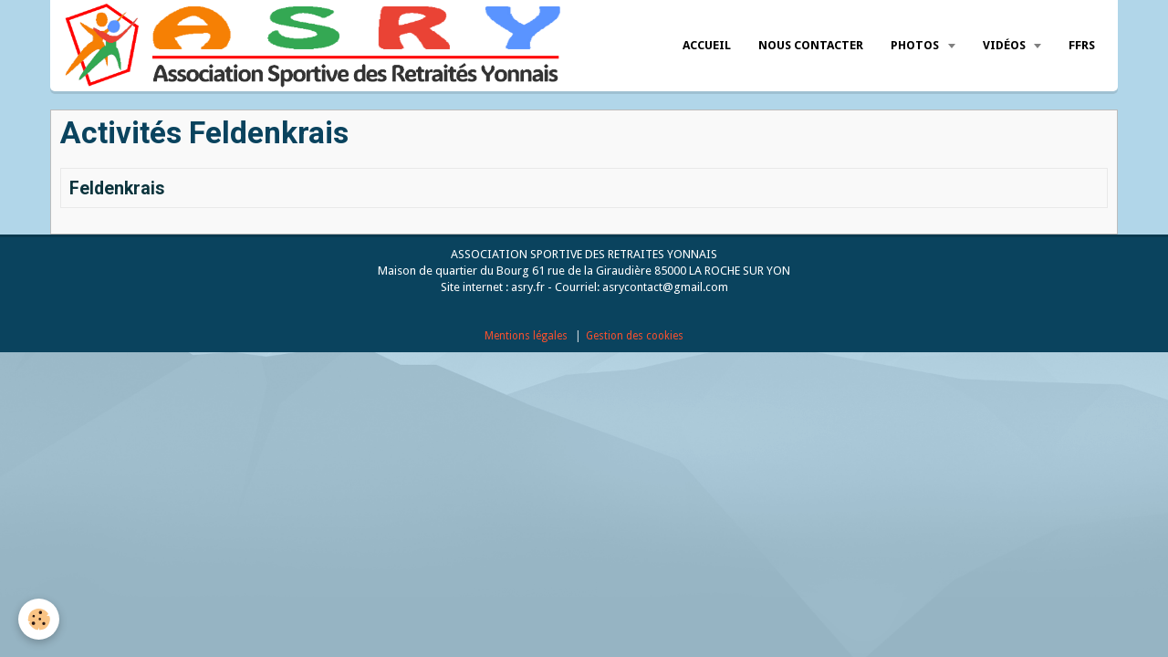

--- FILE ---
content_type: text/html; charset=UTF-8
request_url: https://www.asry.fr/pages/activite-feldenkrais/
body_size: 41944
content:
    <!DOCTYPE html>
<html lang="fr">
    <head>
        <title>Activités Feldenkrais</title>
        <meta name="theme-color" content="#FFFFFF">
        <meta name="msapplication-navbutton-color" content="#FFFFFF">
        <meta name="apple-mobile-web-app-capable" content="yes">
        <meta name="apple-mobile-web-app-status-bar-style" content="black-translucent">

        <!-- pretty / timeout -->
<meta http-equiv="Content-Type" content="text/html; charset=utf-8">
<!--[if IE]>
<meta http-equiv="X-UA-Compatible" content="IE=edge">
<![endif]-->
<meta name="viewport" content="width=device-width, initial-scale=1, maximum-scale=1.0, user-scalable=no">
<meta name="msapplication-tap-highlight" content="no">
  <link href="//www.asry.fr/fr/themes/designlines/667e7bc9e5215ba39f1b038a.css?v=69603c4481b6f7d39ed8dfd9af1d5266" rel="stylesheet">
  <meta name="description" content="" />
  <link href="//www.asry.fr/fr/themes/designlines/6023ab0492a81eb730b29107.css?v=c5e229220fd8231d3fdb09a9c3315d16" rel="stylesheet">
  <link rel="canonical" href="https://www.asry.fr/pages/activite-feldenkrais/">
<meta name="generator" content="e-monsite (e-monsite.com)">

<link rel="icon" href="https://www.asry.fr/medias/site/favicon/favicon-asry.png">




<script language="JavaScript1.2">
<!--
//function ejs_nodroit() { alert(' Copie des éléments du site / Interdit - Tous droits réservés.'); return(false); } document.oncontextmenu = ejs_nodroit;
// -->
</script>



                
                                    
                                    
                                    
                                                                                                                                                                                                                                                                                                                                                                                                                                            
            <link href="https://fonts.googleapis.com/css?family=Droid%20Sans:300,400,700%7CRoboto:300,400,700%7CYesteryear&display=swap" rel="stylesheet">
        
        <link href="https://maxcdn.bootstrapcdn.com/font-awesome/4.7.0/css/font-awesome.min.css" rel="stylesheet">

        <link href="//www.asry.fr/themes/combined.css?v=6_1665404070_1273" rel="stylesheet">

        <!-- EMS FRAMEWORK -->
        <script src="//www.asry.fr/medias/static/themes/ems_framework/js/jquery.min.js"></script>
        <!-- HTML5 shim and Respond.js for IE8 support of HTML5 elements and media queries -->
        <!--[if lt IE 9]>
        <script src="//www.asry.fr/medias/static/themes/ems_framework/js/html5shiv.min.js"></script>
        <script src="//www.asry.fr/medias/static/themes/ems_framework/js/respond.min.js"></script>
        <![endif]-->

        <script src="//www.asry.fr/medias/static/themes/ems_framework/js/ems-framework.min.js?v=764"></script>

        <script src="https://www.asry.fr/themes/content.js?v=6_1665404070_1273&lang=fr"></script>

            <script src="//www.asry.fr/medias/static/js/rgpd-cookies/jquery.rgpd-cookies.js?v=764"></script>
    <script>
                                    $(document).ready(function() {
            $.RGPDCookies({
                theme: 'ems_framework',
                site: 'www.asry.fr',
                privacy_policy_link: '/about/privacypolicy/',
                cookies: [{"id":null,"favicon_url":"https:\/\/ssl.gstatic.com\/analytics\/20210414-01\/app\/static\/analytics_standard_icon.png","enabled":true,"model":"google_analytics","title":"Google Analytics","short_description":"Permet d'analyser les statistiques de consultation de notre site","long_description":"Indispensable pour piloter notre site internet, il permet de mesurer des indicateurs comme l\u2019affluence, les produits les plus consult\u00e9s, ou encore la r\u00e9partition g\u00e9ographique des visiteurs.","privacy_policy_url":"https:\/\/support.google.com\/analytics\/answer\/6004245?hl=fr","slug":"google-analytics"},{"id":null,"favicon_url":"","enabled":true,"model":"addthis","title":"AddThis","short_description":"Partage social","long_description":"Nous utilisons cet outil afin de vous proposer des liens de partage vers des plateformes tiers comme Twitter, Facebook, etc.","privacy_policy_url":"https:\/\/www.oracle.com\/legal\/privacy\/addthis-privacy-policy.html","slug":"addthis"}],
                modal_title: 'Gestion\u0020des\u0020cookies',
                modal_description: 'd\u00E9pose\u0020des\u0020cookies\u0020pour\u0020am\u00E9liorer\u0020votre\u0020exp\u00E9rience\u0020de\u0020navigation,\nmesurer\u0020l\u0027audience\u0020du\u0020site\u0020internet,\u0020afficher\u0020des\u0020publicit\u00E9s\u0020personnalis\u00E9es,\nr\u00E9aliser\u0020des\u0020campagnes\u0020cibl\u00E9es\u0020et\u0020personnaliser\u0020l\u0027interface\u0020du\u0020site.',
                privacy_policy_label: 'Consulter\u0020la\u0020politique\u0020de\u0020confidentialit\u00E9',
                check_all_label: 'Tout\u0020cocher',
                refuse_button: 'Refuser',
                settings_button: 'Param\u00E9trer',
                accept_button: 'Accepter',
                callback: function() {
                    // website google analytics case (with gtag), consent "on the fly"
                    if ('gtag' in window && typeof window.gtag === 'function') {
                        if (window.jsCookie.get('rgpd-cookie-google-analytics') === undefined
                            || window.jsCookie.get('rgpd-cookie-google-analytics') === '0') {
                            gtag('consent', 'update', {
                                'ad_storage': 'denied',
                                'analytics_storage': 'denied'
                            });
                        } else {
                            gtag('consent', 'update', {
                                'ad_storage': 'granted',
                                'analytics_storage': 'granted'
                            });
                        }
                    }
                }
            });
        });
    </script>
        <script async src="https://www.googletagmanager.com/gtag/js?id=G-4VN4372P6E"></script>
<script>
    window.dataLayer = window.dataLayer || [];
    function gtag(){dataLayer.push(arguments);}
    
    gtag('consent', 'default', {
        'ad_storage': 'denied',
        'analytics_storage': 'denied'
    });
    
    gtag('js', new Date());
    gtag('config', 'G-4VN4372P6E');
</script>

        
    <!-- Global site tag (gtag.js) -->
        <script async src="https://www.googletagmanager.com/gtag/js?id=UA-162909542-1"></script>
        <script>
        window.dataLayer = window.dataLayer || [];
        function gtag(){dataLayer.push(arguments);}

gtag('consent', 'default', {
            'ad_storage': 'denied',
            'analytics_storage': 'denied'
        });
        gtag('set', 'allow_ad_personalization_signals', false);
                gtag('js', new Date());
        gtag('config', 'UA-162909542-1');
    </script>

        <style>
        #overlay{position:fixed;top:0;left:0;width:100vw;height:100vh;z-index:1001}
                </style>
        <script type="application/ld+json">
    {
        "@context" : "https://schema.org/",
        "@type" : "WebSite",
        "name" : "A.S.R.Y.- La Roche sur Yon",
        "url" : "https://www.asry.fr/"
    }
</script>
            </head>
    <body id="pages_run_activite-feldenkrais" class="default fixed-bottom">
        
                        <!-- HEADER -->
        <header id="header" class="navbar container" data-fixed="true" data-margin-top="false" data-margin-bottom="true">
            <div id="header-main" data-padding="true">
                                                                            <!-- header -->
                <a class="brand" href="https://www.asry.fr/" data-appearance="horizontal">
                                        <img src="https://www.asry.fr/medias/site/logos/logo-asry-long-asso.png" alt="A.S.R.Y.- La Roche sur Yon" class="brand-logo">
                                                        </a>
                
                                <nav id="menu" class="collapse">
                                                                        <ul class="nav navbar-nav">
                    <li>
                <a href="https://www.asry.fr/pages/accueil-2-1.html">
                                        Accueil
                </a>
                            </li>
                    <li>
                <a href="https://www.asry.fr/contact/">
                                        Nous Contacter
                </a>
                            </li>
                    <li class="subnav">
                <a href="https://www.asry.fr/photos/" class="subnav-toggle" data-toggle="subnav" data-animation="fade">
                                        Photos
                </a>
                                    <ul class="nav subnav-menu">
                                                    <li class="subnav">
                                <a href="https://www.asry.fr/photos/activites-dansees/" class="subnav-toggle" data-toggle="subnav" data-animation="fade">
                                    Activités dansées
                                </a>
                                                                    <ul class="nav subnav-menu">
                                                                                    <li>
                                                <a href="https://www.asry.fr/photos/activites-dansees/saison-2025-2026/">Saison 2025-2026</a>
                                            </li>
                                                                                    <li>
                                                <a href="https://www.asry.fr/photos/activites-dansees/saison-2024-2025/">Saison 2024-2025</a>
                                            </li>
                                                                                    <li>
                                                <a href="https://www.asry.fr/photos/activites-dansees/saison-2023-2024/">saison 2023-2024</a>
                                            </li>
                                                                                    <li>
                                                <a href="https://www.asry.fr/photos/activites-dansees/saison-2022-2023/">saison 2022-2023</a>
                                            </li>
                                                                            </ul>
                                                            </li>
                                                    <li class="subnav">
                                <a href="https://www.asry.fr/photos/gymnastique/" class="subnav-toggle" data-toggle="subnav" data-animation="fade">
                                    Activités gymniques
                                </a>
                                                                    <ul class="nav subnav-menu">
                                                                                    <li>
                                                <a href="https://www.asry.fr/photos/gymnastique/seances-gym/">Séances GYM</a>
                                            </li>
                                                                                    <li>
                                                <a href="https://www.asry.fr/photos/gymnastique/sequence-gym-video/">Séquence Gym - vidéo</a>
                                            </li>
                                                                            </ul>
                                                            </li>
                                                    <li>
                                <a href="https://www.asry.fr/photos/chanterie/">
                                    Atelier Chants
                                </a>
                                                            </li>
                                                    <li>
                                <a href="https://www.asry.fr/photos/atelier-jeux-de-societe-1/">
                                    Atelier Jeux de Société
                                </a>
                                                            </li>
                                                    <li>
                                <a href="https://www.asry.fr/photos/atelier-remue-meninges/">
                                    Atelier Remue Méninges
                                </a>
                                                            </li>
                                                    <li>
                                <a href="https://www.asry.fr/photos/atelier-savoir-faire/">
                                    Atelier Savoir Faire
                                </a>
                                                            </li>
                                                    <li class="subnav">
                                <a href="https://www.asry.fr/photos/autour-du-livre/" class="subnav-toggle" data-toggle="subnav" data-animation="fade">
                                    Autour du Livre
                                </a>
                                                                    <ul class="nav subnav-menu">
                                                                                    <li>
                                                <a href="https://www.asry.fr/photos/autour-du-livre/activite/">Activité</a>
                                            </li>
                                                                            </ul>
                                                            </li>
                                                    <li>
                                <a href="https://www.asry.fr/photos/velo-canal-de-lucon-le-14-mai/">
                                    Cyclisme
                                </a>
                                                            </li>
                                                    <li class="subnav">
                                <a href="https://www.asry.fr/photos/escalade/" class="subnav-toggle" data-toggle="subnav" data-animation="fade">
                                    Escalade
                                </a>
                                                                    <ul class="nav subnav-menu">
                                                                                    <li>
                                                <a href="https://www.asry.fr/photos/escalade/au-mur-d-escalade/">Au mur d'escalade</a>
                                            </li>
                                                                                    <li>
                                                <a href="https://www.asry.fr/photos/escalade/casteljau-2021/">Casteljau Juin 2021</a>
                                            </li>
                                                                                    <li>
                                                <a href="https://www.asry.fr/photos/escalade/dernieres-sorties/">Dernières sorties</a>
                                            </li>
                                                                                    <li>
                                                <a href="https://www.asry.fr/photos/escalade/appremont/">Appremont</a>
                                            </li>
                                                                                    <li>
                                                <a href="https://www.asry.fr/photos/escalade/annee-21-22/">Journée de découverte de l'escalade</a>
                                            </li>
                                                                                    <li>
                                                <a href="https://www.asry.fr/photos/escalade/aramits/">Aramits</a>
                                            </li>
                                                                                    <li>
                                                <a href="https://www.asry.fr/photos/escalade/saulges/">Saulges</a>
                                            </li>
                                                                                    <li>
                                                <a href="https://www.asry.fr/photos/escalade/mortain/">Mortain</a>
                                            </li>
                                                                                    <li>
                                                <a href="https://www.asry.fr/photos/escalade/bourgogne/">Bourgogne</a>
                                            </li>
                                                                                    <li>
                                                <a href="https://www.asry.fr/photos/escalade/noel-2024/">Noel 2024</a>
                                            </li>
                                                                                    <li>
                                                <a href="https://www.asry.fr/photos/escalade/sejour-aude/">Séjour Aude</a>
                                            </li>
                                                                            </ul>
                                                            </li>
                                                    <li>
                                <a href="https://www.asry.fr/photos/manifestations-asry/">
                                    Evénements ASRY
                                </a>
                                                            </li>
                                                    <li class="subnav">
                                <a href="https://www.asry.fr/photos/jogging/" class="subnav-toggle" data-toggle="subnav" data-animation="fade">
                                    Jogging
                                </a>
                                                                    <ul class="nav subnav-menu">
                                                                                    <li>
                                                <a href="https://www.asry.fr/photos/jogging/la-tranche-mai-2023/">La Tranche mai 2025</a>
                                            </li>
                                                                                    <li>
                                                <a href="https://www.asry.fr/photos/jogging/tricomtaise-2023/">Tricomtaise 2023</a>
                                            </li>
                                                                                    <li>
                                                <a href="https://www.asry.fr/photos/jogging/bicentenaire-2024/">Bicentenaire 2024</a>
                                            </li>
                                                                                    <li>
                                                <a href="https://www.asry.fr/photos/jogging/marath-yonnaise-2024/">Marath'Yonnaise 2025</a>
                                            </li>
                                                                            </ul>
                                                            </li>
                                                    <li class="subnav">
                                <a href="https://www.asry.fr/photos/sorties-loisirs/" class="subnav-toggle" data-toggle="subnav" data-animation="fade">
                                    Loisirs
                                </a>
                                                                    <ul class="nav subnav-menu">
                                                                                    <li>
                                                <a href="https://www.asry.fr/photos/sorties-loisirs/decouverte-charente-maritime/">Découverte Charente</a>
                                            </li>
                                                                                    <li>
                                                <a href="https://www.asry.fr/photos/sorties-loisirs/bowling/">Bowling</a>
                                            </li>
                                                                            </ul>
                                                            </li>
                                                    <li class="subnav">
                                <a href="https://www.asry.fr/photos/voyages/" class="subnav-toggle" data-toggle="subnav" data-animation="fade">
                                    Voyages
                                </a>
                                                                    <ul class="nav subnav-menu">
                                                                                    <li>
                                                <a href="https://www.asry.fr/photos/voyages/barcelone/">Barcelone 2023</a>
                                            </li>
                                                                                    <li>
                                                <a href="https://www.asry.fr/photos/voyages/fontenay-nieul-2023/">Fontenay-Nieul 2023</a>
                                            </li>
                                                                                    <li>
                                                <a href="https://www.asry.fr/photos/voyages/palma-2023/">Palma 2023</a>
                                            </li>
                                                                                    <li>
                                                <a href="https://www.asry.fr/photos/voyages/portugal-2023/">Portugal 2023</a>
                                            </li>
                                                                                    <li>
                                                <a href="https://www.asry.fr/photos/voyages/irlande-2023/">Irlande 2023</a>
                                            </li>
                                                                                    <li>
                                                <a href="https://www.asry.fr/photos/voyages/la-reunion-2022/">La Réunion 2022</a>
                                            </li>
                                                                                    <li>
                                                <a href="https://www.asry.fr/photos/voyages/rhin-2022/">Rhin 2022</a>
                                            </li>
                                                                            </ul>
                                                            </li>
                                                    <li class="subnav">
                                <a href="https://www.asry.fr/photos/marche-aquatique/" class="subnav-toggle" data-toggle="subnav" data-animation="fade">
                                    Marche aquatique  cotière
                                </a>
                                                                    <ul class="nav subnav-menu">
                                                                                    <li>
                                                <a href="https://www.asry.fr/photos/marche-aquatique/les-dernieres/">Les dernières</a>
                                            </li>
                                                                            </ul>
                                                            </li>
                                                    <li class="subnav">
                                <a href="https://www.asry.fr/photos/marche-nordique/" class="subnav-toggle" data-toggle="subnav" data-animation="fade">
                                    Marche Nordique
                                </a>
                                                                    <ul class="nav subnav-menu">
                                                                                    <li>
                                                <a href="https://www.asry.fr/photos/marche-nordique/cat-2022/">2022</a>
                                            </li>
                                                                                    <li>
                                                <a href="https://www.asry.fr/photos/marche-nordique/annee-2023/">Année 2023</a>
                                            </li>
                                                                            </ul>
                                                            </li>
                                                    <li class="subnav">
                                <a href="https://www.asry.fr/photos/marche-promenade/" class="subnav-toggle" data-toggle="subnav" data-animation="fade">
                                    Marche Promenade
                                </a>
                                                                    <ul class="nav subnav-menu">
                                                                                    <li>
                                                <a href="https://www.asry.fr/photos/marche-promenade/saison-2021/">photo marche</a>
                                            </li>
                                                                            </ul>
                                                            </li>
                                                    <li>
                                <a href="https://www.asry.fr/photos/randonnees/">
                                    Randonnées
                                </a>
                                                            </li>
                                                    <li class="subnav">
                                <a href="https://www.asry.fr/photos/petanque-23-mai-2013/" class="subnav-toggle" data-toggle="subnav" data-animation="fade">
                                    Pétanque
                                </a>
                                                                    <ul class="nav subnav-menu">
                                                                                    <li>
                                                <a href="https://www.asry.fr/photos/petanque-23-mai-2013/sur-le-boulodrome/">sur le boulodrome</a>
                                            </li>
                                                                            </ul>
                                                            </li>
                                                    <li>
                                <a href="https://www.asry.fr/photos/self-defense/">
                                    Self Défense
                                </a>
                                                            </li>
                                                    <li>
                                <a href="https://www.asry.fr/photos/swin-golf/">
                                    Swin Golf
                                </a>
                                                            </li>
                                                    <li class="subnav">
                                <a href="https://www.asry.fr/photos/seances-multi-activites-seniors/" class="subnav-toggle" data-toggle="subnav" data-animation="fade">
                                    SMS-Séances Seniors
                                </a>
                                                                    <ul class="nav subnav-menu">
                                                                                    <li>
                                                <a href="https://www.asry.fr/photos/seances-multi-activites-seniors/sms-2022/">SMS 2022</a>
                                            </li>
                                                                            </ul>
                                                            </li>
                                                    <li>
                                <a href="https://www.asry.fr/photos/tennis-de-table/">
                                    Tennis de table
                                </a>
                                                            </li>
                                                    <li>
                                <a href="https://www.asry.fr/photos/tennis-rebond/">
                                    Tennis Rebond
                                </a>
                                                            </li>
                                                    <li>
                                <a href="https://www.asry.fr/photos/sophrologie/">
                                    Sophrologie
                                </a>
                                                            </li>
                                                    <li>
                                <a href="https://www.asry.fr/photos/yoga/">
                                    Yoga
                                </a>
                                                            </li>
                                                    <li>
                                <a href="https://www.asry.fr/photos/vie-associative/">
                                    Vie Associative
                                </a>
                                                            </li>
                                                    <li>
                                <a href="https://www.asry.fr/photos/bandeaux-activites/">
                                    Bandeaux activités
                                </a>
                                                            </li>
                                                    <li>
                                <a href="https://www.asry.fr/photos/mono-mar-pro/">
                                    mono mar pro
                                </a>
                                                            </li>
                                            </ul>
                            </li>
                    <li class="subnav">
                <a href="https://www.asry.fr/videos/" class="subnav-toggle" data-toggle="subnav" data-animation="fade">
                                        Vidéos
                </a>
                                    <ul class="nav subnav-menu">
                                                    <li>
                                <a href="https://www.asry.fr/videos/activites-gymniques/">
                                    Activités Gymniques
                                </a>
                                                            </li>
                                                    <li class="subnav">
                                <a href="https://www.asry.fr/videos/infos-asry-ffrs/" class="subnav-toggle" data-toggle="subnav" data-animation="fade">
                                    Infos Asry
                                </a>
                                                                    <ul class="nav subnav-menu">
                                                                                    <li>
                                                <a href="https://www.asry.fr/videos/infos-asry-ffrs/asry/">Asry</a>
                                            </li>
                                                                                    <li>
                                                <a href="https://www.asry.fr/videos/infos-asry-ffrs/ffrs/">FFRS</a>
                                            </li>
                                                                            </ul>
                                                            </li>
                                                    <li class="subnav">
                                <a href="https://www.asry.fr/videos/repas-noel/" class="subnav-toggle" data-toggle="subnav" data-animation="fade">
                                    Manifestations Asry
                                </a>
                                                                    <ul class="nav subnav-menu">
                                                                                    <li>
                                                <a href="https://www.asry.fr/videos/repas-noel/soiree-des-benevoles-fev-2018/">Soirée des bénévoles fev 2018</a>
                                            </li>
                                                                            </ul>
                                                            </li>
                                                    <li>
                                <a href="https://www.asry.fr/videos/atelier-musique/">
                                    Musique
                                </a>
                                                            </li>
                                                    <li class="subnav">
                                <a href="https://www.asry.fr/videos/rando/" class="subnav-toggle" data-toggle="subnav" data-animation="fade">
                                    Rando
                                </a>
                                                                    <ul class="nav subnav-menu">
                                                                                    <li>
                                                <a href="https://www.asry.fr/videos/rando/sejours-rando/">Sejours rando</a>
                                            </li>
                                                                            </ul>
                                                            </li>
                                            </ul>
                            </li>
                    <li>
                <a href="http://www.ffrs-retraite-sportive.org/">
                                        FFRS
                </a>
                            </li>
            </ul>

                                                            </nav>
                
                            </div>
            <div id="header-buttons" data-retract="false">
                                <button class="btn btn-link navbar-toggle header-btn" data-toggle="collapse" data-target="#menu" data-orientation="horizontal">
                    <i class="fa fa-bars fa-lg"></i>
                </button>
                
                                                    
                
                
                            </div>
                                                    
                    </header>
        <!-- //HEADER -->

        
        <!-- WRAPPER -->
        <div id="wrapper" class="container">
            
            <!-- CONTENT -->
            <div id="content">
                <!-- MAIN -->
                <section id="main" data-order="2">

                                            <!-- BREADCRUMBS -->
                                                <!-- //BREADCRUMBS -->
                    
                    
                    
                                                                                    
                                        
                                        <div class="view view-pages" id="view-page" data-category="activite-feldenkrais">
            <h1 class="view-title">Activités Feldenkrais</h1>
    
            <div id="rows-667e7bc9e5215ba39f1b038a" class="rows" data-total-pages="1" data-current-page="1">
                                                            
                
                        
                        
                                
                                <div class="row-container rd-1 page_1">
            	<div class="row-content">
        			                        			    <div class="row" data-role="line">

                    
                                                
                                                                        
                                                
                                                
						                                                                                    
                                        				<div data-role="cell" class="column" style="width:100%">
            					<div id="cell-667e7bc9e52c5ba39f1b91b2" class="column-content">            							

    		<div data-role="paginated-widget"
     data-category-model="page"
     data-items-per-page="200"
     data-items-total="1"
     data-ajax-url="https://www.asry.fr/pages/do/getcategoryitems/667e7bc9d8735ba39f1be7f3/"
     data-max-choices=5
          data-pagination-enabled="1"
                    class="mt-4">
                    
				<ul data-role="paginated-widget-list" class="media-list media-stacked alternate" data-addon="pages">
					<li class="media" data-category="activite-feldenkrais">
        <div class="media-body">
        <h3 class="media-heading">
            <a href="https://www.asry.fr/pages/activite-feldenkrais/l-https-www-asry-fr-pages-activite-feldenkrais-1719932925.html">Feldenkrais</a>
                    </h3>
            </div>
</li>
				</ul>
			        <ul data-role="paginated-widget-pagination" class="pagination hide">
        <li class="first">
    		<a class="btn btn-default disabled" href="javascript:void(0)">
				<i class="fa fa-fast-backward"></i>
			</a>
		</li>
		<li class="prev">
			<a class="btn btn-default disabled" href="javascript:void(0)">
				Préc.
			</a>
		</li>
        <li>
    		<a class="btn btn-default page-choice active" href="javascript:void(0)" data-page="1">1</a>
		</li>
		<li class="next">
			<a class="btn btn-default" rel="next" href="javascript:void(0)">
				Suiv.
			</a>
		</li>
		<li class="last">
			<a class="btn btn-default" href="javascript:void(0)">
				<i class="fa fa-fast-forward"></i>
			</a>
		</li>
	</ul>
</div>
    
            						            					</div>
            				</div>
																		        			</div>
                            		</div>
                        	</div>
						</div>

    
    
    </div>

<script>
    emsChromeExtension.init('pagecategory', '667e7bc9d8735ba39f1be7f3', 'e-monsite.com');
</script>

                </section>
                <!-- //MAIN -->

                            </div>
            <!-- //CONTENT -->
        </div>
        <!-- //WRAPPER -->

                <!-- FOOTER -->
        <footer id="footer">
                        <div class="container">
                            <div id="footer-wrapper">
                                        <!-- CUSTOMIZE AREA -->
                    <div id="bottom-site">
                                                    <div id="rows-6023ab0492a81eb730b29107" class="rows" data-total-pages="1" data-current-page="1">
                                                            
                
                        
                        
                                
                                <div class="row-container rd-1 page_1">
            	<div class="row-content">
        			                        			    <div class="row" data-role="line">

                    
                                                
                                                                        
                                                
                                                
						                                                                                    
                                        				<div data-role="cell" class="column" style="width:100%">
            					<div id="cell-5e85fbcdd872dc97f8b67858" class="column-content">            							<p style="text-align: center;"><span style="color:#ffffff;">ASSOCIATION&nbsp;SPORTIVE DES RETRAITES YONNAIS<br />
Maison de quartier du Bourg&nbsp;61 rue de la Giraudi&egrave;re 85000 LA ROCHE SUR YON<br />
Site internet : asry.fr - Courriel: asrycontact@gmail.com</span></p>

<p style="text-align: center;">&nbsp;</p>

            						            					</div>
            				</div>
																		        			</div>
                            		</div>
                        	</div>
						</div>

                                            </div>
                    
                                    </div>

                
                                    <ul id="legal-mentions">
            <li><a href="https://www.asry.fr/about/legal/">Mentions légales</a></li>
        <li><a id="cookies" href="javascript:void(0)">Gestion des cookies</a></li>
    
    
    
    
    </ul>
                                        </div>
                    </footer>
        <!-- //FOOTER -->
        
        
                <div id="overlay" class="hide"></div>
        
        <script src="//www.asry.fr/medias/static/themes/ems_framework/js/jquery.mobile.custom.min.js"></script>
        <script src="//www.asry.fr/medias/static/themes/ems_framework/js/jquery.zoom.min.js"></script>
        <script src="//www.asry.fr/medias/static/themes/ems_framework/js/imagelightbox.min.js"></script>
        <script src="https://www.asry.fr/themes/custom.js?v=6_1665404070_1273"></script>
        
            

 
    
						 	 





                <!-- SOCIAL LINKS -->
                        
                                        
                    <!-- //SOCIAL LINKS -->
            </body>
</html>
